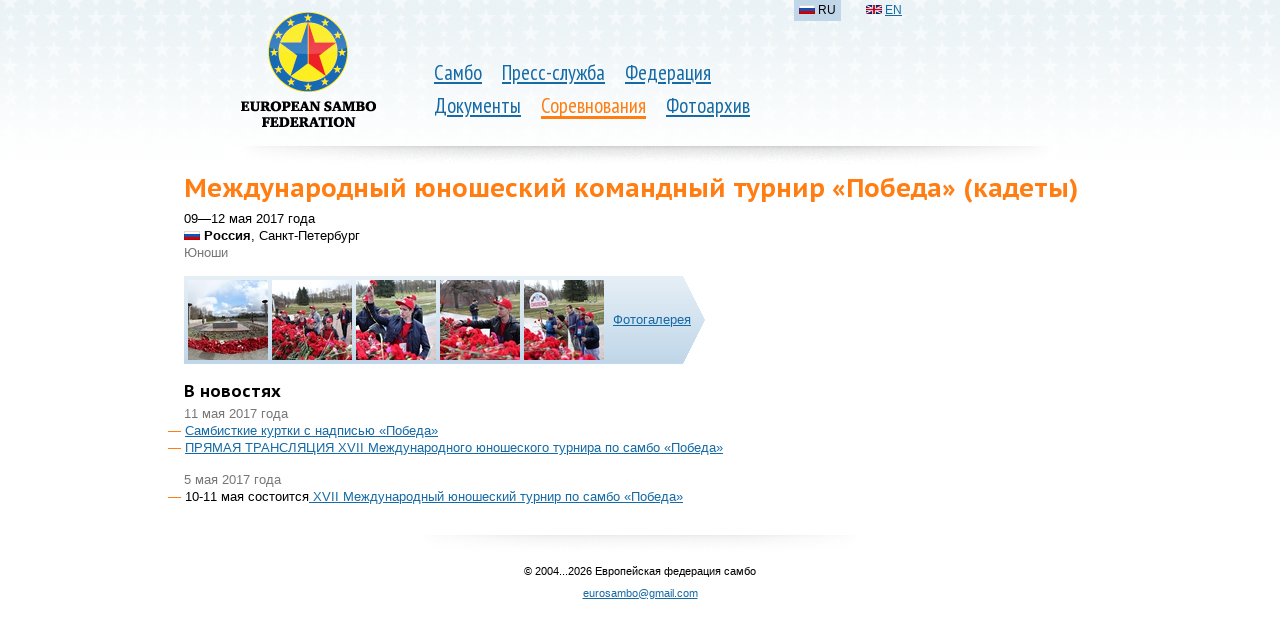

--- FILE ---
content_type: text/html; charset=utf-8
request_url: https://eurosambo.com/competitions/2017/284/
body_size: 2047
content:






<!doctype html>
<!--[if lt IE 7 ]>
<html lang="ru" class="no-js ie6"> <![endif]-->
<!--[if IE 7 ]>
<html lang="ru" class="no-js ie7"> <![endif]-->
<!--[if IE 8 ]>
<html lang="ru" class="no-js ie8"> <![endif]-->
<!--[if IE 9 ]>
<html lang="ru" class="no-js ie9"> <![endif]-->
<!--[if (gt IE 9)|!(IE)]><!-->
<html lang="ru" class="no-js"> <!--<![endif]-->
<head>
    <meta http-equiv="X-UA-Compatible" content="IE=Edge;chrome=1">
    <meta charset="utf-8">
    
        <title>
            
                Международный юношеский командный турнир «Победа» (кадеты) 
            
        </title>
    

    <link rel="icon" href="/favicon.ico"/>
    <link rel="shortcut icon" href="/favicon.ico"/>
    <link rel="alternate" type="application/rss+xml" title="RSS" href="/press/rss/"/>
    <link href='https://fonts.googleapis.com/css?family=PT+Sans+Narrow|PT+Sans+Caption:700&subset=latin,cyrillic' rel='stylesheet' type='text/css'>
    <link href="/media/css/reset.css?1347666356" type="text/css" rel="stylesheet" media="all"/>

    <link rel="stylesheet" href="/media/css/main.css?1571619386" type="text/css" media="all"/>
    

    <script src="https://ajax.googleapis.com/ajax/libs/jquery/1.7.1/jquery.min.js" type="text/javascript"></script>
    

</head>
<body>


    <div class="header header_shadow">
        
            
                <table>
                    <tr>
                        <td class="logo">
                            
                                <a href="/"><img class="logo" src="/media/i/logo_3.png" alt=""/></a>
                            
                        </td>
                        <td class="nav">
                            <ul>
                                
                                        
                                            <li>
                                                <a href="/sambo/">Самбо</a>
                                            </li>
                                        
                                        
                                
                                        
                                            <li>
                                                <a href="/press/">Пресс-служба</a>
                                            </li>
                                        
                                        
                                
                                        
                                            <li>
                                                <a href="/federation/">Федерация</a>
                                            </li>
                                        
                                        
                                            <br>
                                        
                                
                                        
                                            <li>
                                                <a href="/documents/">Документы</a>
                                            </li>
                                        
                                        
                                
                                        
                                            
                                                <li class="selected parent">
                                                    <a href="/competitions/">Соревнования</a>
                                                </li>
                                            
                                        
                                        
                                
                                        
                                            <li>
                                                <a href="/photo/">Фотоархив</a>
                                            </li>
                                        
                                        
                                
                            </ul>
                        </td>
                        <td class="add">
                            <ul class="lang">
                                
                                    
                                        
                                            <li class="active">
                                                <i class="b-fg b-fg_RU"><img src="/media/i/fg.png"></i>
                                                RU</li>
                                        
                                    
                                
                                    
                                        
                                            <li>
                                                <a href="/en/competitions/"><i class="b-fg b-fg_EN"><img src="/media/i/fg.png"></i></a>
                                                <a href="/en/competitions/">EN</a>
                                            </li>
                                        
                                    
                                
                                    
                                
                            </ul>
                        </td>
                    </tr>
                </table>

        
        
    </div>



    <table class="content_layout">
        <tr>
            <td colspan="2" >
                
                    
                    
                    <h1>
                        
                            Международный юношеский командный турнир «Победа» (кадеты) 
                        
                    </h1>
                
                
            </td>
        </tr>
        <tr>
            
    <td class="l-col">
        <div class="content">
            



    
        
    
    
    



<div class="event">
    <span class="date">09—12 мая 2017 года</span>
    <span class="location"><i class="b-fg b-fg_RU"><img src="/media/i/fg.png"></i> <b>Россия</b>, Санкт-Петербург</span>
    <span class="ages">Юноши</span>

    

    
        <div class="first-photos">
            <div class="wrap">
                
                    <a class="photo" href="/photo/2017/284/"><img src="/media/photos/284/gallery/thumb_1.jpg"/></a>
                
                    <a class="photo" href="/photo/2017/284/"><img src="/media/photos/284/gallery/thumb_2.jpg"/></a>
                
                    <a class="photo" href="/photo/2017/284/"><img src="/media/photos/284/gallery/thumb_3.jpg"/></a>
                
                    <a class="photo" href="/photo/2017/284/"><img src="/media/photos/284/gallery/thumb_4.jpg"/></a>
                
                    <a class="photo" href="/photo/2017/284/"><img src="/media/photos/284/gallery/thumb_5.jpg"/></a>
                
                <a class="link" href="/photo/2017/284/">Фотогалерея</a>
            </div>
        </div>
    
    

    

    
        <div class="articles">
            <h3>В новостях</h3>
            
                
                    
                        
                        <div class="item">
                        <span class="date">
                        11 мая 2017 года
                    </span>
                    
                
                    <div class="lead"><a href="/press/news/2017/1259/">Самбисткие куртки с надписью «Победа»
</a></div>
                
                
                
            
                
                    
                
                    <div class="lead"><a href="/press/news/2017/1258/">ПРЯМАЯ ТРАНСЛЯЦИЯ XVII Международного юношеского турнира по самбо «Победа» </a></div>
                
                
                
            
                
                    
                        </div>
                        <div class="item">
                        <span class="date">
                        5 мая 2017 года
                    </span>
                    
                
                    <div class="lead">10-11 мая состоится<a href="/press/news/2017/1256/"> XVII Международный юношеский турнир по самбо «Победа»</a>
</div>
                
                </div>
                
            
        </div>
    
    
    
</div>


        </div>
    </td>

        </tr>
    </table>



    <div class="footer">
        <p>© 2004...2026
            Европейская федерация самбо
        </p>
        <p><a href="mailto:eurosambo@gmail.com">eurosambo@gmail.com</a></p>
    </div>


</body>
</html>


--- FILE ---
content_type: text/css
request_url: https://eurosambo.com/media/css/main.css?1571619386
body_size: 31594
content:
@charset "UTF-8";
body {
  background: url("../i/starts_bg.png") repeat-x;
  font-family: "Arial", sans-serif; }

a {
  color: #166ba6; }
  a:hover {
    color: #ff7d11; }

h1, h2, h3, h5, h6 {
  font-family: "PT Sans Caption", "Arial", sans-serif; }

/* Шапка */
.header {
  width: 912px;
  margin: 0 auto;
  margin-top: -5px;
  position: relative; }
  .header table {
    padding: 15px 25px 0 0px;
    margin-top: 5px; }
    .header table td.logo {
      width: 250px;
      min-width: 250px;
      padding-top: 10px;
      text-align: center; }
    .header table td.nav {
      width: 50%;
      padding-top: 63px; }
      .header table td.nav ul {
        line-height: 1.6em; }
    .header table td.add {
      width: 50%; }
  .header .lang {
    margin-left: 20px;
    font-size: 0.9em; }
    .header .lang:before, .header .lang:after {
      content: "";
      display: table; }
    .header .lang:after {
      clear: both; }
    .header .lang {
      zoom: 1; }
    .header .lang li {
      float: left;
      margin-right: 20px;
      padding: 5px;
      font-size: 0.8em; }
      .header .lang li.active {
        background: #c0d7e9; }
  .header .nav {
    width: 100%;
    margin: 0 auto; }
    .header .nav ul {
      font-family: "PT Sans Narrow", "Arial", sans-serif;
      font-size: 1.3em; }
      .header .nav ul:before, .header .nav ul:after {
        content: "";
        display: table; }
      .header .nav ul:after {
        clear: both; }
      .header .nav ul {
        zoom: 1; }
      .header .nav ul br:before, .header .nav ul br:after {
        content: "";
        display: table; }
      .header .nav ul br:after {
        clear: both; }
      .header .nav ul br {
        zoom: 1; }
      .header .nav ul li {
        line-height: 1em;
        float: left;
        margin-right: 20px; }
        .header .nav ul li.selected {
          border-bottom: #ff7d11 3px solid; }
        .header .nav ul li.parent a {
          color: #ff7d11;
          text-decoration: none; }

.header_shadow {
  background: url("../i/header_shadow.png") no-repeat 50% 100%;
  padding-bottom: 40px; }

/* Билбоард */
.billboard {
  margin-top: 10px;
  height: 216px;
  width: 100%;
  background: url("../i/banner-tubes.png") repeat-x; }
  .billboard .board {
    background: url("../i/banner-bg.png") repeat-x;
    width: 900px;
    position: relative;
    padding: 7px 6px;
    margin: 0 auto;
    background-color: white;
    z-index: 1; }
    .billboard .board .corner {
      display: block;
      width: 6px;
      height: 100%;
      position: absolute; }
    .billboard .board .left {
      left: 0;
      top: 0;
      background: url(../i/banner-cl-bg.png) no-repeat; }
    .billboard .board .right {
      right: 0;
      top: 0;
      background: url(../i/banner-cr-bg.png) no-repeat; }
    .billboard .board .slider {
      width: 900px;
      height: 200px; }
      .billboard .board .slider > a img {
        display: none; }

/* Анонсы */
.anonses {
  background: white;
  margin: 0 auto;
  margin-top: 10px;
  width: 912px;
  padding: 0 40px; }
  .anonses .item {
    width: 306px;
    height: 100px;
    margin-left: 0;
    margin-right: 0;
    background: url(../i/anonses-item-bg.png) repeat-x; }
  .anonses .left-shadow {
    width: 9px;
    height: 96px;
    position: absolute;
    left: 0;
    top: 0;
    background: url(../i/anonses-shadow-left.png) no-repeat; }
  .anonses .right-shadow {
    width: 9px;
    height: 96px;
    position: absolute;
    right: 0;
    top: 0;
    background: url(../i/anonses-shadow-right.png) no-repeat; }
  .anonses .clip {
    width: 912px;
    height: 98px;
    overflow: hidden; }
  .anonses .next {
    position: absolute;
    top: 33px;
    right: 10px;
    width: 19px;
    height: 35px;
    cursor: pointer;
    background: transparent url(../i/anonses-arrows-right.png) no-repeat 0 0; }
  .anonses .next-disabled {
    cursor: default;
    background-position: 0 -35px; }
  .anonses .prev {
    position: absolute;
    top: 33px;
    left: 10px;
    width: 19px;
    height: 35px;
    cursor: pointer;
    background: transparent url(../i/anonses-arrows-left.png) no-repeat 0 0; }
  .anonses .prev-disabled {
    cursor: default;
    background-position: 0 -35px; }

.row {
  width: 912px;
  margin: 35px auto; }
  .row:before, .row:after {
    content: "";
    display: table; }
  .row:after {
    clear: both; }
  .row {
    zoom: 1; }
  .row .l-col {
    position: relative;
    width: 565px;
    float: left; }
    .row .l-col .recent-news h2 {
      font-size: 1.4em;
      margin-bottom: 10px; }
    .row .l-col .recent-news div.top-container {
      margin-left: -10px;
      padding: 5px 10px 8px;
      background: #f3f3e2;
      -webkit-border-radius: 2px;
      -moz-border-radius: 2px;
      border-radius: 2px; }
    .row .l-col .recent-news ul li {
      margin-top: 15px;
      font-size: 0.8em;
      line-height: 1.4em; }
      .row .l-col .recent-news ul li li > *:first-child:-moz-first-node {
        margin-top: -1.2em; }
      .row .l-col .recent-news ul li > * {
        text-indent: 0; }
      .row .l-col .recent-news ul li:before {
        content: '\2014\a0';
        float: left;
        margin-left: -1.25em;
        color: #ff7d11; }
      .row .l-col .recent-news ul li {
        padding: 0;
        behavior: expression( (!this.before && parentNode && parentNode.tagName == 'UL' ) ? ( this.before = true ) & ( parentNode.style.listStyleImage = 'none' ) & ( ( this.firstChild && this.firstChild.firstChild ) ? ( this.firstChild.style.marginTop = '-1.2em' ) & ( this.firstChild.style.position = 'relative' ) : '' ) & ( eNOBR = document.createElement( '<nobr style="color: #ff7d11; position: relative; display: block; width: 1.25em; left: -1.25em; margin: 0 -1.25em -1.2em 0;" />' ) ) & ( eNOBR.innerHTML = '&mdash;&nbsp;' ) & ( this.insertBefore( eNOBR, this.firstChild ) ) : '' ); }
    .row .l-col .recent-news ul.top li {
      padding: 5px 0;
      margin: 0;
      list-style-type: none;
      font-weight: bold;
      font-size: 80%; }
      .row .l-col .recent-news ul.top li:first-child {
        padding-top: 0; }
      .row .l-col .recent-news ul.top li:last-child {
        padding-bottom: 0; }
      .row .l-col .recent-news ul.top li:before {
        content: none; }
  .row .r-col {
    float: left;
    padding-left: 35px;
    width: 300px;
    background: url(../i/shadow-vertical.png) no-repeat;
    -webkit-background-size: compact(20px 100%, false, false, false, false, false, false, false, false);
    -moz-background-size: compact(20px 100%, false, false, false, false, false, false, false, false);
    -ms-background-size: compact(20px 100%, false, false, false, false, false, false, false, false);
    background-size: compact(20px 100%, false, false, false, false, false, false, false, false); }
    .row .r-col .recent-important h3 {
      font-size: 1.1em;
      margin-bottom: 10px; }
    .row .r-col .recent-important ul li {
      margin-top: 10px;
      font-size: 0.8em;
      line-height: 1.4em; }
      .row .r-col .recent-important ul li li > *:first-child:-moz-first-node {
        margin-top: -1.2em; }
      .row .r-col .recent-important ul li > * {
        text-indent: 0; }
      .row .r-col .recent-important ul li:before {
        content: '\2014\a0';
        float: left;
        margin-left: -1.25em;
        color: #ff7d11; }
      .row .r-col .recent-important ul li {
        margin-left: 1.3em;
        padding: 0;
        behavior: expression( (!this.before && parentNode && parentNode.tagName == 'UL' ) ? ( this.before = true ) & ( parentNode.style.listStyleImage = 'none' ) & ( ( this.firstChild && this.firstChild.firstChild ) ? ( this.firstChild.style.marginTop = '-1.2em' ) & ( this.firstChild.style.position = 'relative' ) : '' ) & ( eNOBR = document.createElement( '<nobr style="color: #ff7d11; position: relative; display: block; width: 1.25em; left: -1.25em; margin: 0 -1.25em -1.2em 0;" />' ) ) & ( eNOBR.innerHTML = '&mdash;&nbsp;' ) & ( this.insertBefore( eNOBR, this.firstChild ) ) : '' ); }
    .row .r-col .congratulations,
    .row .r-col .upcoming {
      margin-top: 30px; }
      .row .r-col .congratulations h4,
      .row .r-col .upcoming h4 {
        font-size: 1em;
        margin-bottom: 0; }
        .row .r-col .congratulations h4 b,
        .row .r-col .upcoming h4 b {
          color: #ff7d11; }
      .row .r-col .congratulations h5,
      .row .r-col .upcoming h5 {
        font-size: 1em;
        margin-bottom: 0;
        font-weight: normal; }
      .row .r-col .congratulations ul,
      .row .r-col .upcoming ul {
        margin-top: -5px; }
        .row .r-col .congratulations ul li,
        .row .r-col .upcoming ul li {
          margin-top: 15px;
          font-size: 0.8em; }
          .row .r-col .congratulations ul li a,
          .row .r-col .upcoming ul li a {
            font-weight: bold; }
          .row .r-col .congratulations ul li span,
          .row .r-col .upcoming ul li span {
            margin-top: 5px;
            display: block; }
      .row .r-col .congratulations i,
      .row .r-col .upcoming i {
        display: block;
        font-size: 0.8em;
        margin-top: 1em; }

.recent-events {
  width: 912px;
  margin: 15px auto;
  background: url("../i/events_bg.png") repeat-y;
  padding: 20px 0;
  text-align: center;
  position: relative; }
  .recent-events .line {
    width: 100%;
    position: absolute;
    top: 0;
    left: 0;
    background: url("../i/events-dec-bg.png") no-repeat 50% 0;
    height: 5px; }
  .recent-events .shadow {
    width: 100%;
    position: absolute;
    bottom: 0;
    left: 0;
    background: url("../i/events-shadow.png") no-repeat 50% 0;
    height: 28px; }
  .recent-events h2 {
    font-size: 1.1em;
    margin-bottom: 15px; }
  .recent-events table {
    z-index: 1;
    text-align: left; }
    .recent-events table .icons a {
      float: left;
      width: 80px;
      height: 80px;
      display: block; }
      .recent-events table .icons a.active, .recent-events table .icons a:hover {
        -webkit-box-shadow: compact(0 0 10px #166ba6, false, false, false, false, false, false, false, false);
        -moz-box-shadow: compact(0 0 10px #166ba6, false, false, false, false, false, false, false, false);
        box-shadow: compact(0 0 10px #166ba6, false, false, false, false, false, false, false, false); }
    .recent-events table td {
      padding-right: 15px;
      width: 20%; }
      .recent-events table td span {
        font-size: 70%;
        display: block;
        margin-bottom: 5px; }
        .recent-events table td span.date {
          color: #000;
          margin-top: 10px; }
        .recent-events table td span.ages {
          color: #777; }
      .recent-events table td h6 {
        font-size: 80%;
        margin-bottom: 5px;
        line-height: 1.2em; }

.members {
  background: url("../i/europe-bg.png") no-repeat 50% 50%; }
  .members h2 {
    text-align: center;
    font-size: 0.95em; }
  .members table {
    width: 700px;
    margin: 0 auto; }
    .members table td {
      width: 25%;
      padding-left: 45px; }
    .members table ul li {
      font-size: 0.8em;
      margin-top: 18px;
      line-height: 1.2em; }
      .members table ul li i {
        display: inline-block;
        float: left;
        margin-left: -16px;
        margin-top: 2px; }
      .members table ul li a {
        display: inline-block;
        margin-left: 0.25em; }
  .members .candidates {
    margin-top: 35px;
    text-align: center;
    color: #777;
    font-size: 0.8em; }
    .members .candidates b {
      color: #000; }

.footer {
  background: url("../i/footer-shadow.png") no-repeat 50% 0;
  margin: 15px 0;
  padding-top: 25px;
  text-align: center;
  font-size: 0.7em; }
  .footer p {
    line-height: 2em; }

.content_layout {
  margin: 0 auto;
  width: 912px; }
  .content_layout a.uplink {
    display: inline-block;
    margin-bottom: 10px;
    font-size: 0.8em; }
  .content_layout h1 {
    font-size: 160%;
    color: #ff7d11; }
  .content_layout .l-col {
    width: 75%;
    padding: 10px 30px 0 0; }
  .content_layout .center {
    text-align: center; }
  .content_layout .r-col {
    width: 25%;
    padding: 10px 30px 0 0; }

.content_layout .content {
  font-size: 0.8em;
  line-height: 1.4em; }
  .content_layout .content p {
    margin-bottom: 1em; }
  .content_layout .content blockquote {
    margin-bottom: 1em;
    padding: 10px;
    border-left: 3px solid #ff7d11;
    background: #f8f1d9;
    line-height: 1.3em; }

.content_layout .navigation {
  font-size: 0.8em; }
  .content_layout .navigation li {
    display: block;
    padding: 5px 0;
    margin-bottom: 5px; }
    .content_layout .navigation li b {
      display: inline-block;
      padding: 5px 5px 5px 0;
      background: #f8f1d9; }
    .content_layout .navigation li.active {
      margin-left: -10px;
      padding: 0 0 0 10px;
      background: url("/media/i/bg-menu-arrow.png") no-repeat 0 50%; }
      .content_layout .navigation li.active a {
        display: inline-block;
        padding: 5px 5px 5px 0;
        background: #f8f1d9; }

.file {
  margin-right: 2em;
  margin-left: 32px !important;
  font-size: 100%;
  min-height: 37px; }
  .file a {
    line-height: 1.2em; }
  .file b {
    display: block;
    font-weight: normal;
    color: #999;
    font-size: 80%; }
  .file i {
    float: left;
    margin: -1px 0 0.5em -32px;
    width: 36px;
    height: 40px;
    background: url("/media/i/icons/files_2.png") 0 0 no-repeat; }
  .file.pdf i {
    background-position: -40px 0; }
  .file.doc i, .file.docx i {
    background-position: -80px 0; }
  .file.xls i, .file.xlsx i {
    background-position: -320px 0; }
  .file.ppt i {
    background-position: -440px 0; }
  .file.jpg i {
    background-position: -160px 0; }
  .file.gif i {
    background-position: -120px 0; }
  .file.tiff i, .file.tif i {
    background-position: -180px 0; }
  .file.rar i {
    background-position: -240px 0; }
  .file.zip i {
    background-position: -280px 0; }
  .file.rtf i {
    background-position: -360px 0; }

.content_layout .tabs {
  margin-top: 10px;
  font-size: 1em;
  display: inline-block; }
  .content_layout .tabs:before, .content_layout .tabs:after {
    content: "";
    display: table; }
  .content_layout .tabs:after {
    clear: both; }
  .content_layout .tabs {
    zoom: 1; }
  .content_layout .tabs li {
    float: left;
    display: block;
    line-height: 1em;
    margin-right: 1em; }
    .content_layout .tabs li a, .content_layout .tabs li b {
      font-weight: normal;
      display: block;
      padding: 3px 5px 9px 5px; }
    .content_layout .tabs li.selected a, .content_layout .tabs li.selected b {
      font-weight: bold;
      text-shadow: #fff 1px 1px 1px;
      background: url("/media/i/tab-arr.gif") #c0d7e9 50% 100% no-repeat; }

/************************ Статьи **************************/
.content_layout .article-list .item {
  margin-bottom: 15px; }
  .content_layout .article-list .item .image {
    display: block; }
  .content_layout .article-list .item .date {
    color: #777; }
  .content_layout .article-list .item .lead li > *:first-child:-moz-first-node {
    margin-top: -1.2em; }
  .content_layout .article-list .item .lead > * {
    text-indent: 0; }
  .content_layout .article-list .item .lead:before {
    content: '\2014\a0';
    float: left;
    margin-left: -1.25em;
    color: #ff7d11; }
  .content_layout .article-list .item .lead {
    padding: 0;
    behavior: expression( (!this.before && parentNode && parentNode.tagName == 'UL' ) ? ( this.before = true ) & ( parentNode.style.listStyleImage = 'none' ) & ( ( this.firstChild && this.firstChild.firstChild ) ? ( this.firstChild.style.marginTop = '-1.2em' ) & ( this.firstChild.style.position = 'relative' ) : '' ) & ( eNOBR = document.createElement( '<nobr style="color: #ff7d11; position: relative; display: block; width: 1.25em; left: -1.25em; margin: 0 -1.25em -1.2em 0;" />' ) ) & ( eNOBR.innerHTML = '&mdash;&nbsp;' ) & ( this.insertBefore( eNOBR, this.firstChild ) ) : '' ); }

.content_layout .article .date {
  color: #777;
  margin-bottom: 10px; }
.content_layout .article .photos {
  margin-bottom: 1em; }
  .content_layout .article .photos a {
    display: inline-block; }
.content_layout .article .event {
  display: inline-block;
  border: none;
  background: url("/media/i/arrow.png") no-repeat 100% 50% #f3f3e2;
  padding-right: 30px; }
  .content_layout .article .event .date, .content_layout .article .event .location, .content_layout .article .event .ages {
    margin: 0;
    display: block; }
  .content_layout .article .event .location {
    margin-top: 3px; }
  .content_layout .article .event .date {
    margin-bottom: 3px;
    color: #000; }
  .content_layout .article .event .name {
    font-weight: bold; }
  .content_layout .article .event .ages {
    color: #777;
    font-size: 0.9em; }

/*********************** Календарь *************************/
.content_layout .event_type-filter {
  display: block;
  font-size: 0.8em; }

.content_layout .event-list {
  margin: 0 0 1em -15px !important; }
  .content_layout .event-list tr.title td {
    padding: 25px 15px 0 15px;
    border: none; }
  .content_layout .event-list tr.item:hover td {
    background: #f5f5f5; }
  .content_layout .event-list tr.current {
    background: #f5f0d1; }
    .content_layout .event-list tr.current:hover {
      background: #f5f0d1; }
  .content_layout .event-list td {
    padding: 15px 15px 0 15px;
    border: none !important; }
    .content_layout .event-list td.date {
      width: 15%;
      padding: 15px 15px 15px 15px; }
    .content_layout .event-list td.name {
      width: 70%;
      line-height: 1.2em;
      padding: 11px 0 15px 0; }
    .content_layout .event-list td.location {
      width: 15%;
      min-width: 200px;
      padding: 15px 0; }
  .content_layout .event-list h3 {
    font-size: 1.4em;
    margin: 5px 0 0 -5px; }
    .content_layout .event-list h3:first-child {
      margin: 0; }

.content_layout .event span {
  display: block; }
  .content_layout .event span.date {
    color: #000; }
  .content_layout .event span.ages {
    color: #777; }
.content_layout .event .description {
  margin-top: 1em; }

.content_layout .event .docs {
  display: inline-block;
  margin-top: 15px;
  padding: 10px 10px 5px 10px;
  background: white;
  background-image: -webkit-gradient(linear, left top, left bottom, from(#fafaf4), to(#F3F3E2));
  background-image: -webkit-linear-gradient(top, #fafaf4, #F3F3E2);
  background-image: -moz-linear-gradient(top, #fafaf4, #F3F3E2);
  background-image: -ms-linear-gradient(top, #fafaf4, #F3F3E2);
  background-image: -o-linear-gradient(top, #fafaf4, #F3F3E2);
  background-image: linear-gradient(top, #fafaf4, #F3F3E2);
  filter: progid:DXImageTransform.Microsoft.gradient(GradientType=0,startColorstr='#fafaf4', endColorstr='#f3f3e2');
  -ms-filter: "progid:DXImageTransform.Microsoft.gradient(GradientType=0,startColorstr='#fafaf4', endColorstr='#f3f3e2')"; }
  .content_layout .event .docs:before, .content_layout .event .docs:after {
    content: "";
    display: table; }
  .content_layout .event .docs:after {
    clear: both; }
  .content_layout .event .docs {
    zoom: 1; }
  .content_layout .event .docs h3 {
    font-size: 1.2em;
    margin-bottom: 5px; }
  .content_layout .event .docs .doc-list {
    margin-top: 10px; }
    .content_layout .event .docs .doc-list:before, .content_layout .event .docs .doc-list:after {
      content: "";
      display: table; }
    .content_layout .event .docs .doc-list:after {
      clear: both; }
    .content_layout .event .docs .doc-list {
      zoom: 1; }
    .content_layout .event .docs .doc-list:first-child {
      margin-top: 0; }
    .content_layout .event .docs .doc-list p.file {
      float: left;
      margin-bottom: 0; }
      .content_layout .event .docs .doc-list p.file i {
        height: 37px; }

.content_layout .event .first-photos {
  display: inline-block;
  line-height: 80px;
  margin-top: 15px;
  background: #f9fbfd;
  background-image: -webkit-gradient(linear, left top, left bottom, from(#e6eff6), to(#c0d7e9));
  background-image: -webkit-linear-gradient(top, #e6eff6, #c0d7e9);
  background-image: -moz-linear-gradient(top, #e6eff6, #c0d7e9);
  background-image: -ms-linear-gradient(top, #e6eff6, #c0d7e9);
  background-image: -o-linear-gradient(top, #e6eff6, #c0d7e9);
  background-image: linear-gradient(top, #e6eff6, #c0d7e9);
  filter: progid:DXImageTransform.Microsoft.gradient(GradientType=0,startColorstr='#e6eff6', endColorstr='#c0d7e9');
  -ms-filter: "progid:DXImageTransform.Microsoft.gradient(GradientType=0,startColorstr='#e6eff6', endColorstr='#c0d7e9')"; }
  .content_layout .event .first-photos .wrap {
    background: url("/media/i/arrow.png") no-repeat 100% 50% !important;
    padding: 2px; }
    .content_layout .event .first-photos .wrap:before, .content_layout .event .first-photos .wrap:after {
      content: "";
      display: table; }
    .content_layout .event .first-photos .wrap:after {
      clear: both; }
    .content_layout .event .first-photos .wrap {
      zoom: 1; }
    .content_layout .event .first-photos .wrap a {
      display: block;
      float: left;
      width: 80px;
      height: 80px;
      margin: 2px; }
      .content_layout .event .first-photos .wrap a.link {
        width: auto;
        padding-right: 10px;
        padding-left: 5px; }

.content_layout .event .articles {
  margin-top: 15px; }
  .content_layout .event .articles h3 {
    font-size: 1.3em;
    margin-bottom: 5px; }
  .content_layout .event .articles .item {
    margin-bottom: 15px; }
    .content_layout .event .articles .item .date {
      color: #777; }
    .content_layout .event .articles .item .lead li > *:first-child:-moz-first-node {
      margin-top: -1.2em; }
    .content_layout .event .articles .item .lead > * {
      text-indent: 0; }
    .content_layout .event .articles .item .lead:before {
      content: '\2014\a0';
      float: left;
      margin-left: -1.25em;
      color: #ff7d11; }
    .content_layout .event .articles .item .lead {
      padding: 0;
      behavior: expression( (!this.before && parentNode && parentNode.tagName == 'UL' ) ? ( this.before = true ) & ( parentNode.style.listStyleImage = 'none' ) & ( ( this.firstChild && this.firstChild.firstChild ) ? ( this.firstChild.style.marginTop = '-1.2em' ) & ( this.firstChild.style.position = 'relative' ) : '' ) & ( eNOBR = document.createElement( '<nobr style="color: #ff7d11; position: relative; display: block; width: 1.25em; left: -1.25em; margin: 0 -1.25em -1.2em 0;" />' ) ) & ( eNOBR.innerHTML = '&mdash;&nbsp;' ) & ( this.insertBefore( eNOBR, this.firstChild ) ) : '' ); }

.content_layout .event .results:before, .content_layout .event .results:after {
  content: "";
  display: table; }
.content_layout .event .results:after {
  clear: both; }
.content_layout .event .results {
  zoom: 1; }
.content_layout .event .results h2 {
  font-size: 1.4em;
  margin-bottom: 0.5em; }
.content_layout .event .results .result-list {
  width: 200px;
  float: left; }
  .content_layout .event .results .result-list h3 {
    font-weight: normal;
    margin-bottom: 5px; }

/*********************** Фотогалерея ***********************/
.content_layout .gallery-list {
  margin-left: -2em;
  margin-top: -1.5em; }
  .content_layout .gallery-list:before, .content_layout .gallery-list:after {
    content: "";
    display: table; }
  .content_layout .gallery-list:after {
    clear: both; }
  .content_layout .gallery-list {
    zoom: 1; }
  .content_layout .gallery-list .item {
    position: relative;
    width: 175px;
    float: left;
    margin: 2.5em 0 0 4em;
    vertical-align: top; }
    .content_layout .gallery-list .item span {
      display: block; }
      .content_layout .gallery-list .item span.date {
        color: #777;
        margin-top: 10px; }
      .content_layout .gallery-list .item span.ages {
        color: #777; }
    .content_layout .gallery-list .item .min {
      margin: 0 0 80px 0;
      height: 10em;
      width: 80px; }
    .content_layout .gallery-list .item .icon {
      width: 80px;
      height: 80px;
      margin-bottom: 5px; }
      .content_layout .gallery-list .item .icon a {
        float: left;
        width: 80px;
        height: 80px;
        display: block; }
        .content_layout .gallery-list .item .icon a.active, .content_layout .gallery-list .item .icon a:hover {
          -webkit-box-shadow: compact(0 0 10px #166ba6, false, false, false, false, false, false, false, false);
          -moz-box-shadow: compact(0 0 10px #166ba6, false, false, false, false, false, false, false, false);
          box-shadow: compact(0 0 10px #166ba6, false, false, false, false, false, false, false, false); }
    .content_layout .gallery-list .item .left {
      position: absolute;
      width: 175px; }

.content_layout .gallery span {
  display: block; }
  .content_layout .gallery span.date {
    color: #000; }
  .content_layout .gallery span.ages {
    color: #777; }
.content_layout .gallery .photo-list {
  margin-top: 15px;
  margin-left: -5px; }
  .content_layout .gallery .photo-list:before, .content_layout .gallery .photo-list:after {
    content: "";
    display: table; }
  .content_layout .gallery .photo-list:after {
    clear: both; }
  .content_layout .gallery .photo-list {
    zoom: 1; }
  .content_layout .gallery .photo-list a {
    display: block;
    float: left;
    margin: 0; }
    .content_layout .gallery .photo-list a img {
      opacity: 0.8;
      filter: progid:DXImageTransform.Microsoft.Alpha(opacity = 80);
      -moz-opacity: 0.8;
      -khtml-opacity: 0.8;
      border: #fff 4px solid; }
    .content_layout .gallery .photo-list a:hover img {
      opacity: 1;
      filter: progid:DXImageTransform.Microsoft.Alpha(opacity = 100);
      -moz-opacity: 1;
      -khtml-opacity: 1;
      border: #ff7d11 4px solid; }

/*********************** Руководство ***********************/
.content_layout .b-president {
  margin-right: 2em; }

.content_layout .direction:before, .content_layout .direction:after {
  content: "";
  display: table; }
.content_layout .direction:after {
  clear: both; }
.content_layout .direction {
  zoom: 1; }
.content_layout .direction .top {
  margin-bottom: 15px; }
  .content_layout .direction .top:before, .content_layout .direction .top:after {
    content: "";
    display: table; }
  .content_layout .direction .top:after {
    clear: both; }
  .content_layout .direction .top {
    zoom: 1; }
  .content_layout .direction .top .person-list {
    float: left; }
.content_layout .direction .person-list {
  margin-bottom: 15px;
  margin-left: -1em; }
  .content_layout .direction .person-list:before, .content_layout .direction .person-list:after {
    content: "";
    display: table; }
  .content_layout .direction .person-list:after {
    clear: both; }
  .content_layout .direction .person-list {
    zoom: 1; }
  .content_layout .direction .person-list .item {
    position: relative;
    width: 200px;
    float: left;
    margin: 1em 0 0 1em; }
    .content_layout .direction .person-list .item .left {
      position: absolute;
      width: 200px; }
    .content_layout .direction .person-list .item .min {
      margin: 0 0 200px 0;
      width: 200px; }
    .content_layout .direction .person-list .item .country {
      display: block; }
    .content_layout .direction .person-list .item span.description {
      font-style: italic;
      color: #777;
      display: block;
      line-height: 1.2em; }
    .content_layout .direction .person-list .item .photo {
      width: 100px;
      height: 120px;
      margin-bottom: 5px;
      padding: 2px;
      background: #f5f5f5; }
  .content_layout .direction .person-list h3 {
    font-size: 1.2em;
    font-weight: normal;
    margin-left: 1em; }

/*********************** Страны-участники ***********************/
.content_layout h2.candidates {
  font-size: 1.4em;
  margin-top: 2em;
  margin-bottom: 0.5em; }

.content_layout .member-list .item {
  margin-bottom: 20px; }
  .content_layout .member-list .item li > *:first-child:-moz-first-node {
    margin-top: -1.2em; }
  .content_layout .member-list .item > * {
    text-indent: 0; }
  .content_layout .member-list .item:before {
    content: '\2014\a0';
    float: left;
    margin-left: -1.25em; }
  .content_layout .member-list .item {
    padding: 0;
    behavior: expression( (!this.before && parentNode && parentNode.tagName == 'UL' ) ? ( this.before = true ) & ( parentNode.style.listStyleImage = 'none' ) & ( ( this.firstChild && this.firstChild.firstChild ) ? ( this.firstChild.style.marginTop = '-1.2em' ) & ( this.firstChild.style.position = 'relative' ) : '' ) & ( eNOBR = document.createElement( '<nobr style="color: false; position: relative; display: block; width: 1.25em; left: -1.25em; margin: 0 -1.25em -1.2em 0;" />' ) ) & ( eNOBR.innerHTML = '&mdash;&nbsp;' ) & ( this.insertBefore( eNOBR, this.firstChild ) ) : '' ); }
  .content_layout .member-list .item:last-child {
    margin-bottom: 0; }
  .content_layout .member-list .item .location {
    margin-left: 0.3em; }

.content_layout .member table.info {
  margin-left: -10px;
  margin-top: 5px; }
  .content_layout .member table.info td {
    padding: 5px 10px; }
    .content_layout .member table.info td span {
      position: relative;
      top: 4px; }
    .content_layout .member table.info td.key {
      width: 30%;
      vertical-align: top;
      padding-right: 0; }
      .content_layout .member table.info td.key div {
        border-bottom: #ddd 1px dotted; }
        .content_layout .member table.info td.key div span {
          background: white;
          padding-right: 2px; }
    .content_layout .member table.info td.value {
      width: 40%;
      padding-left: 0;
      vertical-align: bottom; }
      .content_layout .member table.info td.value span {
        padding-left: 3px; }
.content_layout .member table.persons {
  margin-top: 15px;
  background: #f3f3e2;
  width: 100%; }
  .content_layout .member table.persons td {
    padding: 5px 10px; }
.content_layout .member .text {
  margin-top: 15px; }
.content_layout .member .articles {
  margin-top: 15px; }
  .content_layout .member .articles h3 {
    font-size: 1.3em;
    margin-bottom: 5px; }
  .content_layout .member .articles .item {
    margin-bottom: 15px; }
    .content_layout .member .articles .item .date {
      color: #777; }
    .content_layout .member .articles .item .lead li > *:first-child:-moz-first-node {
      margin-top: -1.2em; }
    .content_layout .member .articles .item .lead > * {
      text-indent: 0; }
    .content_layout .member .articles .item .lead:before {
      content: '\2014\a0';
      float: left;
      margin-left: -1.25em;
      color: #ff7d11; }
    .content_layout .member .articles .item .lead {
      padding: 0;
      behavior: expression( (!this.before && parentNode && parentNode.tagName == 'UL' ) ? ( this.before = true ) & ( parentNode.style.listStyleImage = 'none' ) & ( ( this.firstChild && this.firstChild.firstChild ) ? ( this.firstChild.style.marginTop = '-1.2em' ) & ( this.firstChild.style.position = 'relative' ) : '' ) & ( eNOBR = document.createElement( '<nobr style="color: #ff7d11; position: relative; display: block; width: 1.25em; left: -1.25em; margin: 0 -1.25em -1.2em 0;" />' ) ) & ( eNOBR.innerHTML = '&mdash;&nbsp;' ) & ( this.insertBefore( eNOBR, this.firstChild ) ) : '' ); }

/*# sourceMappingURL=main.css.map */
